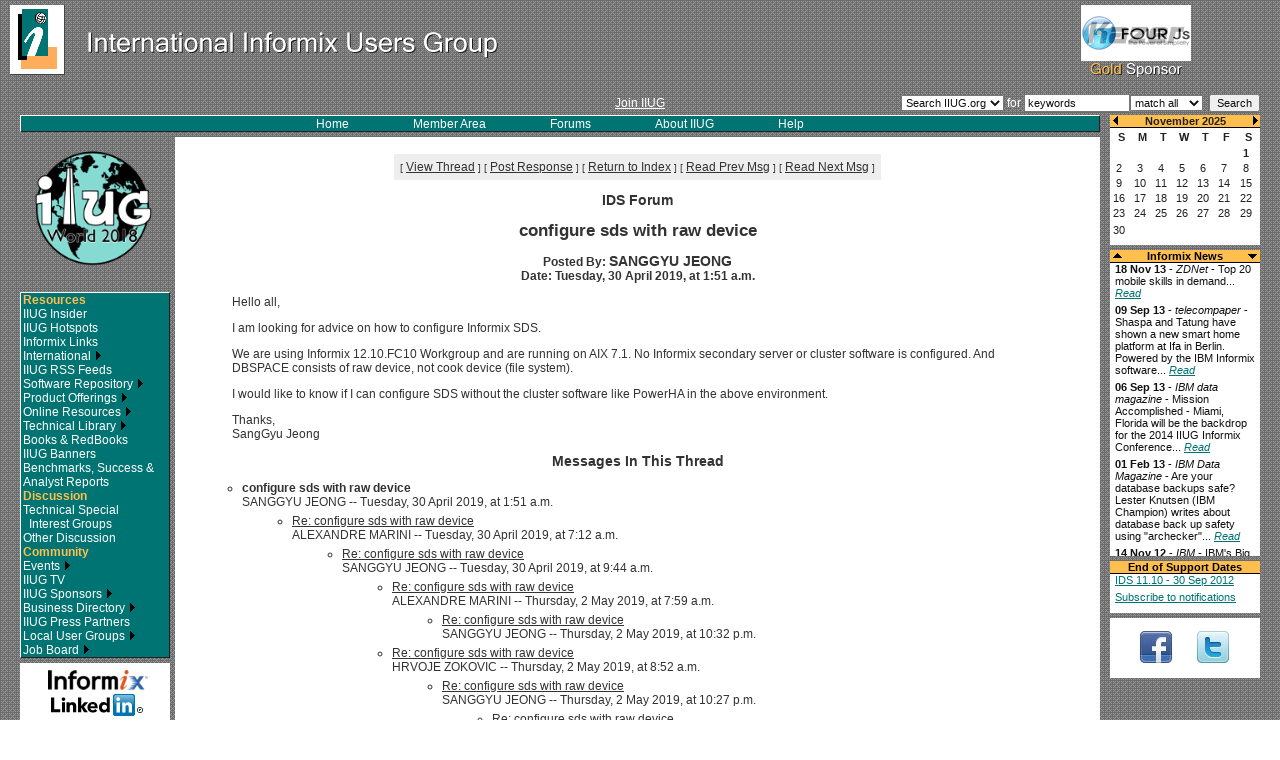

--- FILE ---
content_type: text/html; charset=UTF-8
request_url: http://old.iiug.org/forums/ids/index.cgi/noframes/read/41636
body_size: 31813
content:
<html>
<!-- Begin header_top.htx -->
<head>
<title>International Informix Users Group</title>
<meta http-equiv="Content-type" content="text/html; charset=iso-8859-1" />
<meta http-equiv="Expires" content="-1" />
<meta http-equiv="Pragma" content="no-cache" />
<link rel="stylesheet" type="text/css" href="/include/default.css" />
<script type='text/javascript' src='/include/scroller3.js'></script>
<script type='text/javascript' language='JavaScript1.2' src='/include/default.js'></script>
<script type="text/javascript"> (function() { var s = document.createElement('script'); s.type = 'text/javascript'; s.async = true; s.src = ('https:' == document.location.protocol ? 'https://' : 'http://' )+'js-project-eu.s3.amazonaws.com/AS-2313365.js'; var x = document.getElementsByTagName('script')[0]; x.parentNode.insertBefore(s, x); })();</script>
</head>
<body>
<table width="100%" cellspacing="0" cellpadding="0" border="0">
<tr>
<td><a href="/index.php"><img src="/images/whitelogo2.gif" width="500" height="80" border="0"></a></td>
<td align="center">
        <div id="sponsor">
        <img src="/images3/pixel.gif" width=150 height=5><br />
        <a class="join" href="/sponsors/index.php" alt="IIUG Gold Sponsors">
<script language="JavaScript">
<!--
var random_no=Math.floor(Math.random()*4);
document.write('<img src="/images/Transition' + random_no + '.gif" width="110" height="56" border="0"><br /><img src="/images/gold_sponsors2_off.gif" width="110" height="19" border="0"></a></div>');
//-->
</script></td>
</tr>
<tr>
<td colspan="2">&nbsp;<br ></td>
</tr>
</table>
<!-- Begin Top Grey Box -->
<table width="100%" cellspacing="0" cellpadding="0" border="0">
<tr>
<td width="20">&nbsp;</td>
<td valign="middle" width="40%"> </td>
<td valign="middle" align="center" nowrap><a class="join" href="/iiug/join.html">Join IIUG</a></td>
<td valign="middle" align="right" width="40%">
	<table cellspacing="0" cellpadding="0" border="0">
	<tr>
	<form action="/cgi-bin/search.cgi" method="get">
	<input type="hidden" name="p" value="1">
	<input type="hidden" name="lang" value="">
	<input type="hidden" name="include" value="">
	<input type="hidden" name="exclude" value="">
	<input type="hidden" name="penalty" value="">
	<td valign="middle"><select class=smallform name="ver">
	<option value="search" selected>Search IIUG.org</option>
	<option value="search_sw">Search Software</option>
	<option value="search_cdi">Search CDI</option>
	</select></td>
	<td valign="middle"><span style="color:#fff;">&nbsp;for&nbsp;</span></td>
	<td valign="middle"><input class=smallform type=text size="15" maxsize=40 name=q value="keywords"></td>
<script language="javascript">
<!--
if (self.screen.width < 1024) {
   document.write("</tr>\n<tr>\n");
}
//-->
</script>
	<td colspan="3" valign="middle" nowrap><select class=smallform name="mode">
	<option value="all" selected>match all</option>
	<option value="any">match any</option>
	</select>
	&nbsp;<input class=smallform type=submit value="Search"></td>
	</form>
	</tr>
	</table></td>
<td width="20">&nbsp;</td>
</tr>
</table>
<!-- End Top Grey Box -->
</center>
</div>
<div id="spacer"></div>
<div id="main">
<center>
	
<!-- Begin right column -->
	<div id="rightcol">
        <iframe name=cal width=150 height=130 frameborder=0 src="/cgi-bin/newcal.cgi"></iframe>
        <img src="/images3/pixel.gif" width=150 height=5><br />
        <table width=150 cellspacing=0 cellpadding=0 bgcolor=#ffffff border=0>
        <tr>
        <td bgcolor=#ffbf4f valign="middle" align="center"><span id='upBtn'><img src="/images/up.gif" width="9" height="8" border="0"></span></td>
        <td valign=middle align=center bgcolor=#ffbf4f><span class="news"><b><font color="#000000">Informix News</font></b></span></td>
        <td bgcolor=#ffbf4f valign="middle" align="center"><span id='dnBtn'><img src="/images/down.gif" width="9" height="8" border="0"></span></td>
        </tr>
        <tr>
        <td colspan=3 bgcolor=#000000><img src="/images3/pixel.gif" width=1 height=1></td>
        </tr>
        <tr>
        <td colspan=3 valign=top bgcolor=#ffffff class=news align="left">
        <div id='vScroller1' class='vScroller'>
                <div id='vScrollee1' class='vScrollee'>
<!-- End header_top.htx -->
<!-- Begin news.htx -->
<!--
<div style="margin:0px 0px 5px 0px;" class=news> <b>XX XXX XX</b> - <i>XXX</i> -  XXX... <a class=newslink  target="_blank" href="XXX"><i>Read</i></a></b></div>
-->
<div style="margin:0px 0px 5px 0px;" class=news> <b>18 Nov 13</b> - <i>ZDNet</i> -  Top 20 mobile skills in demand... <a class=newslink  target="_blank" href="http://www.zdnet.com/top-20-mobile-skills-in-demand-7000023318/"><i>Read</i></a></b></div>
<div style="margin:0px 0px 5px 0px;" class=news> <b>09 Sep 13</b> - <i>telecompaper</i> -  Shaspa and Tatung have shown a new smart home platform at Ifa in Berlin. Powered by the IBM Informix software... <a class=newslink  target="_blank" href="http://www.telecompaper.com/news/shaspa-tatung-show-smart-home-platform-at-ifa--965725#.UjAxWz-rHIX"><i>Read</i></a></b></div>
<div style="margin:0px 0px 5px 0px;" class=news> <b>06 Sep 13</b> - <i>IBM data magazine</i> - Mission Accomplished - Miami, Florida will be the backdrop for the 2014 IIUG Informix Conference... <a class=newslink  target="_blank" href="http://ibmdatamag.com/2013/09/mission-accomplished/?utm_source=IBM+Data+magazine+newsletter&utm_campaign=7e94a8eb8a-July_09_2013&utm_medium=email&utm_term=0_dc6dac6039-7e94a8eb8a-40082509"><i>Read</i></a></b></div>
<div style="margin:0px 0px 5px 0px;" class=news> <b>01 Feb 13</b> - <i>IBM Data Magazine</i> -  Are your database backups safe? Lester Knutsen (IBM Champion) writes about database back up safety using "archecker"... <a class=newslink  target="_blank" href="http://ibmdatamag.com/2013/02/are-your-database-backups-safe/"><i>Read</i></a></b></div>
<div style="margin:0px 0px 5px 0px;" class=news> <b>14 Nov 12</b> - <i>IBM</i> - IBM's Big Data For Smart Grid Goes Live In Texas... <a class=newslink  href="/news/oncor.php"><i>Read</i></a></b></div>
<div style="margin:0px 0px 5px 0px;" class=news> <b>3 Oct 12</b> - <i>The Financial</i> -  IBM and TransWorks Collaborate to Help Louisiana-Pacific Corporation Achieve Supply Chain Efficiency... <a class=newslink  target="_blank" href="http://finchannel.com/Main_News/Tech/115418_IBM_and_TransWorks_Collaborate_to_Help_Louisiana-Pacific_Corporation_Achieve_Supply_Chain_Efficiency/"><i>Read</i></a></b></div>
<div style="margin:0px 0px 5px 0px;" class=news> <b>28 Aug 12</b> - <i>techCLOUD9</i> -  Splunk kicks up a SaaS Storm... <a class=newslink  target="_blank" href="http://www.businesscloud9.com/content/splunk-kicks-saas-storm/11611"><i>Read</i></a></b></div>
<div style="margin:0px 0px 5px 0px;" class=news> <b>10 Aug 12</b> - <i>businessCLOUD9</i> -  Is this the other half of Cloud monitoring?... <a class=newslink  target="_blank" href="http://www.businesscloud9.com/content/other-half-cloud-monitoring/11361"><i>Read</i></a></b></div>
<div style="margin:0px 0px 5px 0px;" class=news> <b>3 Aug 12</b> - <i>IBM data management</i> -  Supercharging the data warehouse while keeping costs down IBM Informix Warehouse Accelerator (IWA) delivers superior performance for in-memory analytics processing... <a class=newslink  target="_blank" href="http://ibmdatamag.com/2012/08/supercharging-the-data-warehouse-while-keeping-costs-down/"><i>Read</i></a></b></div>
<div style="margin:0px 0px 5px 0px;" class=news> <b>2 Aug 12</b> - <i>channelbiz</i> -  Oninit Group launches Pay Per Pulse cloud-based service... <a class=newslink  target="_blank" href="http://www.channelbiz.co.uk/2012/08/02/oninit-group-launches-pay-per-pulse-cloud-based-service/"><i>Read</i></a></b></div>
<div style="margin:0px 0px 5px 0px;" class=news> <b>28 May 12</b> - <i>Bloor</i> -  David Norfolk on the recent Informix benchmark "pretty impressive results"... <a class=newslink  target="_blank" href="http://www.bloorresearch.com/blog/the-norfolk-punt/2012/5/benchmarks.html"><i>Read</i></a></b></div>
<div style="margin:0px 0px 5px 0px;" class=news> <b>23 May 12</b> - <i>DBTA</i> - Informix Genero: A Way to Modernize Informix 4GL Applications... <a class=newslink  target="_blank" href="http://www.dbta.com/Articles/Editorial/Trends-and-Applications/Informix-Genero-A-Way-to-Modernize-Informix-4GL-Applications-82748.aspx"><i>Read</i></a></b></div>
<div style="margin:0px 0px 5px 0px;" class=news> <b>9 Apr 12</b> - <i>Mastering Data Management</i> -  Upping the Informix Ante: Advanced Data Tools... <a class=newslink  target="_blank" href="http://masteringdatamanagement.com/index.php/2012/04/09/upping-the-informix-ante-advanced-data-tools/"><i>Read</i></a></b></div>
<div style="margin:0px 0px 5px 0px;" class=news> <b>22 Mar 12</b> - <i>developerWorks</i> -  Optimizing Informix database access... <a class=newslink  target="_blank" href="http://www.ibm.com/developerworks/data/library/techarticle/dm-1203optimizeinformix/index.html"><i>Read</i></a></b></div>
<div style="margin:0px 0px 5px 0px;" class=news> <b>14 Mar 12</b> - <i>BernieSpang.com</i> -  International Informix User Group set to meet in San Diego... <a class=newslink  target="_blank" href="http://berniespang.com/2012/03/14/international-informix-user-group-set-to-meet-in-san-diego/"><i>Read</i></a></b></div>
<div style="margin:0px 0px 5px 0px;" class=news> <b>1 Mar 12</b> - <i>IBM Data Management</i> -  IIUG Heads West for 2012 - Get ready for sun and sand in San Diego... <a class=newslink  target="_blank" href="http://ibmdatamag.com/2012/03/iiug-heads-west-for-2012/"><i>Read</i></a></b></div>
<div style="margin:0px 0px 5px 0px;" class=news> <b>1 Mar 12</b> - <i>IBM Data Management</i> -  Running Informix on Solid-State Drives.Speed Up Database Access... <a class=newslink  target="_blank" href="http://ibmdatamag.com/2012/03/running-informix-on-solid-state-drives-speed-up-database-access/"><i>Read</i></a></b></div>
<div style="margin:0px 0px 5px 0px;" class=news> <b>26 Feb 12</b> - <i>BernieSpan.com</i> -  Better results, lower cost for a broad set of new IBM clients and partners... <a class=newslink  target="_blank" href="http://bit.ly/zyCzOh"><i>Read</i></a></b></div>
<div style="margin:0px 0px 5px 0px;" class=news> <b>24 Feb 12</b> - <i>developerWorks</i> -  Informix Warehouse Accelerator: Continuous Acceleration during Data Refresh... <a class=newslink  target="_blank" href="http://t.co/N6VRq2y3"><i>Read</i></a></b></div>
<div style="margin:0px 0px 5px 0px;" class=news> <b>6 Feb 12</b> - <i>PRLOG</i> -  Informix port delivers unlimited database scalability for popular SaaS application ... <a class=newslink  target="_blank" href="http://www.prlog.org/11791191-informix-port-delivers-unlimited-database-scalability-for-popular-saas-application.html"><i>Read</i></a></b></div>
<div style="margin:0px 0px 5px 0px;" class=news> <b>2 Feb 12</b> - <i>developerWorks</i> -  Loading data with the IBM Informix TimeSeries Plug-in for Data Studio... <a class=newslink  target="_blank" href="http://www.ibm.com/developerworks/data/downloads/timeseriesplugin/index.html"><i>Read</i></a></b></div>
<div style="margin:0px 0px 5px 0px;" class=news> <b>1 Feb 12</b> - <i>developerWorks</i> -  100 Tech Tips, #47: Log-in to Fix Central... <a class=newslink  target="_blank" href="http://t.co/O42dw0tB"><i>Read</i></a></b></div>
<div style="margin:0px 0px 5px 0px;" class=news> <b>13 Jan 12</b> - <i>MC Press online</i> - Informix Dynamic Server Entices New Users with Free Production Edition ... <a class=newslink  target="_blank" href="http://www.mcpressonline.com/analysis-of-news-events/informix-dynamic-server-entices-new-users-with-free-production-edition.html"><i>Read</i></a></b></div>
<div style="margin:0px 0px 5px 0px;" class=news> <b>11 Jan 12</b> - <i>Computerworld</i> - Ecologic Analytics and Landis+Gyr -- Suitors Decide to Tie the Knot... <a class=newslink  target="_blank" href="http://news.idg.no/cw/art.cfm?id=1B590708-D696-CD04-215AA2964B831FC7"><i>Read</i></a></b></div>
<div style="margin:0px 0px 5px 0px;" class=news> <b>9 Jan 12</b> - <i>planetIDS.com</i> - DNS impact on Informix / Impacto do DNS no Informix... <a class=newslink  target="_blank" href="http://www.planetids.com/content/dns-impact-informix-impacto-do-dns-no-informix"><i>Read</i></a></b></div>
<div style="margin:0px 0px 5px 0px;" class=news> <b>8 Sep 11</b> - <i>TMCnet.com</i> - IBM Offers Database Solution to Enable Smart Meter Data Capture... <a class=newslink  target="_blank" href="http://ibm-news.tmcnet.com/ibm/articles/216134-ibm-offers-database-solution-enable-smart-meter-data.htm"><i>Read</i></a></b></div>
<div style="margin:0px 0px 5px 0px;" class=news> <b>1 Aug 11</b> - <i>IBM Data Management Magazine</i> - IIUG user view: Happy 10th anniversary to IBM and Informix... <a class=newslink  target="_blank" href="https://www.ibm.com/developerworks/data/library/dmmag/DMMag_2011_Issue3/IIUG/"><i>Read</i></a></b></div>
<div style="margin:0px 0px 5px 0px;" class=news> <b>8 Jul 11</b> - <i>Database Trends and Applications</i> - Managing Time Series Data with Informix... <a class=newslink  target="_blank" href="http://www.dbta.com/Articles/Editorial/Trends-and-Applications/Managing-Time-Series-Data-with-Informix-76454.aspx"><i>Read</i></a></b></div>
<div style="margin:0px 0px 5px 0px;" class=news> <b>31 May 11</b> - <i>Smart Grid</i> - The meter data management pitfall utilities are overlooking... <a class=newslink  target="_blank" href="http://www.smartgridnews.com/artman/publish/Technologies_MDM/The-meter-data-management-pitfall-utilities-are-overlooking-3708.html"><i>Read</i></a></b></div>
<div style="margin:0px 0px 5px 0px;" class=news> <b>27 May 11</b> - <i>IBM Data Management Magazine</i> - IIUG user view: Big data, big time ( Series data, warehouse acceleration, and 4GLs )... <a class=newslink  target="_blank" href="https://bit.ly/lzuVjO"><i>Read</i></a></b></div>
<div style="margin:0px 0px 5px 0px;" class=news> <b>16 May 11</b> - <i>Business Wire</i> - HiT Software Announces DBMoto for Enterprise Integration, Adds Informix. Log-based Change Data Capture... <a class=newslink  target="_blank" href="http://www.businesswire.com/news/home/20110516005406/en/HiT-Software-Announces-DBMoto%E2%84%A2-Enterprise-Integration"><i>Read</i></a></b></div>
<div style="margin:0px 0px 5px 0px;" class=news> <b>21 Mar 11</b> - <i>Yahoo! Finance</i> - IBM and Cable&Wireless Worldwide Announce UK Smart Energy Cloud...  <a class=newslink  target="_blank" href="http://finance.yahoo.com/news/IBM-and-CableWireless-prnews-2924005930.html?x=0"><i>Read</i></a></b></div>
<div style="margin:0px 0px 5px 0px;" class=news>
<b>14 Mar 11</b> - <i>MarketWatch</i> - Fuzzy Logix and IBM Unveil In-Database Analytics for IBM Informix...
<a class=newslink  target="_blank" href="http://www.marketwatch.com/story/fuzzy-logix-and-ibm-unveil-in-database-analytics-for-ibm-informix-2011-03-14"><i>Read</i></a></b></div>
<div style="margin:0px 0px 5px 0px;" class=news>
<b>11 Mar 11</b> - <i>InvestorPlace</i> - It's Time to Give IBM Props: How many tech stocks are up 53% since the dot-com boom?...
<a class=newslink  target="_blank" href="http://www.investorplace.com/33536/its-time-to-give-ibm-props/"><i>Read</i></a></b></div>
<div style="margin:0px 0px 5px 0px;" class=news>
<b>9 Mar 11</b> - <i>DBTA</i> - Database Administration and the Goal of Diminishing Downtime...
<a class=newslink  target="_blank" href="http://www.dbta.com/Articles/Columns/DBA-Corner/Database-Administration-and-the-Goal-of-Diminishing-Downtime--74254.aspx"><i>Read</i></a></b></div>
<div style="margin:0px 0px 5px 0px;" class=news>
<b>2 Feb 11</b> - <i>DBTAs</i> - Informix 11.7 Flexible Grid Provides a Different Way of Looking at Database Servers...
<a class=newslink  target="_blank" href="http://www.dbta.com/Articles/Editorial/Trends-and-Applications/Informix-11.7-Flexible-Grid-Provides-a-Different-Way-of-Looking-at-Database-Servers-73524.aspx"><i>Read</i></a></b></div>
<div style="margin:0px 0px 5px 0px;" class=news>
<b>27 Jan 11</b> - <i>exactsolutions</i> - Exact to Add Informix Support to Database Replay, SQL Monitoring Solutions...
<a class=newslink  target="_blank" href="http://www.exact-solutions.com/aboutus/news/386"><i>Read</i></a></b></div>
<div style="margin:0px 0px 5px 0px;" class=news>
<b>25 Jan 11</b> - <i>PR Newswire</i> - Bank of China in the UK Works With IBM to Become a Smarter, Greener Bank...
<a class=newslink  target="_blank" href="http://www.prnewswire.com/news-releases/bank-of-china-in-the-uk-works-with-ibm-to-become-a-smarter-greener-bank-114573679.html"><i>Read</i></a></b></div>
<div style="margin:0px 0px 5px 0px;" class=news>
<b>12 Oct 10</b> - <i>Database Trends and Applications</i> - Informix 11.7: The Beginning of the Next Decade of IBM Informix...
<a class=newslink  target="_blank" href="http://www.dbta.com/Articles/Editorial/Trends-and-Applications/Informix-11.7-The-Beginning-of-the-Next-Decade-of-IBM-Informix-70583.aspx"><i>Read</i></a></b></div>
<div style="margin:0px 0px 5px 0px;" class=news>
<b>20 Sep 10</b> - <i>planetIDS.com</i> - ITG analyst paper: Cost/Benefit case for IBM Informix as compared to Microsoft SQL Server...
<a class=newslink  target="_blank" href="http://www.planetids.com/content/itg-analyst-paper-costbenefit-case-ibm-informix"><i>Read</i></a></b></div>
<div style="margin:0px 0px 5px 0px;" class=news>
<b>20 Jul 10</b> - <i>IBM Announcements</i> - IBM Informix Choice Edition V11.50 helps deploy low-cost scalable and reliable solutions for Apple Macintosh and Microsoft Windows...
<a class=newslink  target="_blank" href="http://www-01.ibm.com/common/ssi/cgi-bin/ssialias?subtype=ca&infotype=an&supplier=897&letternum=ENUS210-272"><i>Read</i></a></b></div>
<div style="margin:0px 0px 5px 0px;" class=news>
<b>20 Jul 10</b> - <i>IBM Announcements</i> - Software withdrawal: Elite Support for Informix Ultimate-C Edition...
<a class=newslink  target="_blank" href="http://www-01.ibm.com/common/ssi/cgi-bin/ssialias?subtype=ca&infotype=an&supplier=897&letternum=ENUS910-180"><i>Read</i></a></b></div>
<div style="margin:0px 0px 5px 0px;" class=news>
<b>24 May 10</b> - <i>eWeek Europe</i> - IBM Supplies Database Tech For EU Smart Grid...
<a class=newslink  target="_blank" href="http://www.eweekeurope.co.uk/news/ibm-supplying-database-tech-to-eu-smart-metering-project-7234"><i>Read</i></a></b></div>
<div style="margin:0px 0px 5px 0px;" class=news>
<b>23 May 10</b> - <i>SiliconIndia</i> - IBM's smart metering system allows wise use of energy...
<a class=newslink  target="_blank" href="http://www.siliconindia.com/shownews/IBMs_smart_metering_system_allows_wise_use_of_energy-nid-68173.html"><i>Read</i></a></b></div>
<div style="margin:0px 0px 5px 0px;" class=news>
<b>21 May 10</b> - <i>CNET</i> - IBM to help people monitor energy use...
<a class=newslink  target="_blank" href="http://news.cnet.com/8301-11128_3-20005626-54.html"><i>Read</i></a></b></div>
<div style="margin:0px 0px 5px 0px;" class=news>
<b>20 May 10</b> - <i>ebiz</i> - IBM Teams With Hildebrand To Bring Smart Metering To Homes Across Britain...
<a class=newslink  target="_blank" href="http://www.ebizq.net/news/12646.html"><i>Read</i></a></b></div>
<div style="margin:0px 0px 5px 0px;" class=news>
<b>19 May 10</b> - <i>The New Blog Times</i> - Misurare il consumo energetico: DEHEMS &egrave; pronto...
<a class=newslink  target="_blank" href="http://nbtimes.it/tecnologie/energia/6180/misurare-il-consumo-energetico-dehems-e-pronto.html"><i>Read</i></a></b></div>
<div style="margin:0px 0px 5px 0px;" class=news>
<b>19 May 10</b> - <i>ZDNet</i> - IBM software in your home? Pact enables five-city smart meter pilot in Europe...
<a class=newslink  target="_blank" href="http://www.zdnet.com/blog/green/ibm-software-in-your-home-pact-enables-five-city-smart-meter-pilot-in-europe/11854"><i>Read</i></a></b></div>
<div style="margin:0px 0px 5px 0px;" class=news>
<b>17 March 10</b> - <i>ZDNet (blog) David Morgenstern</i> - TCO: New research finds Macs in the enterprise easier, cheaper to manage than...
<a class=newslink  target="_blank" href="http://blogs.zdnet.com/Apple/?p=6294"><i>Read</i></a></b></div>
<div style="margin:0px 0px 5px 0px;" class=news>
<b>17 March 2010</b> - <i>Virtualization Review</i> - ...key components of Big Blue's platform to the commercial cloud such as its WebSphere suite of application ser
vers and its DB2 and Informix databases...
<a class=newslink  target="_blank" href="http://virtualizationreview.com/articles/2010/03/17/ibm-launches-public-cloud-service.
aspx"><i>Read</i></a></b></div>
<div style="margin:0px 0px 5px 0px;" class=news>
<b>10 February 2010</b> - <i>The Wall Street Journal</i> - International Business Machines is expanding an initiative to win over students and professors on its products. How do they lure the college crowd?...
<a class=newslink  target="_blank" href="http://blogs.wsj.com/digits/2010/02/10/ibm-expands-college-outreach/"><i>Read</i></a></b></div>
<!-- End news.htx -->
<!-- Begin header_middle.htx -->
<hr>
<div><a class=newslink href="/articles/news_archive.php"><i>Previous news items</i></a><br />&nbsp;</div>
<div></div>
                </div>
        </div>
        </td>
        </tr>
        </table>
        <img src="/images3/pixel.gif" width=150 height=5><br />
        <table width=150 cellspacing=0 cellpadding=0 bgcolor=#ffffff border=0>
        <tr><td valign=middle align=center bgcolor=#ffbf4f><span class="news"><b><font color="#000000">End of Support Dates</font></b></span></td></tr>
        <tr><td colspan=3 bgcolor=#000000><img src="/images3/pixel.gif" width=1 height=1></td></tr>
        <tr><td colspan=3 valign=top bgcolor=#ffffff class="highlight" align="left">
        <div style="margin:0px 0px 5px 5px;" class=news><a class="newslink" target="_blank" href="http://www-01.ibm.com/software/support/lifecycleapp/PLCSearch.wss?q=Informix+Dynamic+Server&scope=F523070D12499J17-I645032G36539U31-K317640T42411B13-O610988L12375W12-S962652E67398D77-W703098F12306M33-X105958Q73400Q82&ibm-view-btn.x=0&ibm-view-btn.y=0">IDS 11.10 - 30 Sep 2012</a><br /></div>
        <div style="margin:0px 0px 10px 5px;" class=news><a class="newslink" target="_blank" href="://www.ibm.com/support/mynotifications">Subscribe to notifications</
a></div>
        </td>
        </tr>
        </table>
        <img src="/images3/pixel.gif" width=150 height=5><br />
        <table cellspacing="0" cellpadding="0" border="0">
        <tr>
        <td><a target="_blank" href="http://www.facebook.com/pages/IBM-Informix-Dynamic-Server-IDS/23461144288?ref=ts"><img src="/images/icon_fb.png" width="75" height="60" border="0" alt="IIUG on Facebook"></a></td>
        <td><a target="_blank" href="http://www.twitter.com/iiug"><img src="/images/icon_tw.png" width="75" height="60" border="0" alt="IIUG on Twitter"></a></td>
        </tr>
        </table>
<!--
        <img src="/images3/pixel.gif" width=150 height=5><br />
        <a target="_blank" href="/opensource/"><img src="/images/open-source.jpg" width="150" height="102" border="0"></a><br />
-->
</div>
	
<!-- End right column -->
	<div id="leftcols">
		
<!-- Begin Menu Bar-->
		<center>
		<div id="greenboc">
		<center>
		<span id="whitemenu"><a href="/index.php">Home</a></span>
		<span id="whitemenu"><A HREF="#" target="_self" onClick="member_area();">Member Area</a></span>
		<span id="whitemenu"><a href="/forums/">Forums</a></span>
		<span id="whitemenu"><a href="/about/index.php">About IIUG</a></span>
		<span id="whitemenu"><a href="/help/index.php">Help</a></span>
		</center>
		</div>
		</center>
		
<!-- End Menu Bar -->
		
<!-- Begin left column -->
		<div id="leftcol">
 	<a target="_blank" href="http://www.iiugworld.com/"><img src="/images/iiug2016-150x150.png" width=150 height=150 border=0></a><br />
	<img src="/images3/pixel.gif" width=150 height=5 border="0"><br />
<div id="blackmenu">
Resources<br />
<a href="/Insider/index.php">IIUG Insider</a><br />
<a href="/hotspots.html">IIUG Hotspots</a><br />
<a href="/links/">Informix Links</a><br />
<a href="/intl/">International <img src="/images3/right.gif" width="8" height="9" border="0"></a><br />
<a href="/rss/index.php">IIUG RSS Feeds</a><br />
<a href="/software/index.html">Software Repository <img src="/images3/right.gif" width="8" height="9" border="0"></a><br />
<a href="/products/index.php">Product Offerings <img src="/images3/right.gif" width="8" height="9" border="0"></a><br />
<a href="/online/index.php">Online Resources <img src="/images3/right.gif" width="8" height="9" border="0"></a><br />
<a href="/library/family/index.php">Technical Library <img src="/images3/right.gif" width="8" height="9" border="0"></a><br />
<a href="/books/index.php">Books & RedBooks</a><br />
<a href="/banners/index.php">IIUG Banners</a><br />
<a href="/analysts/index.php">Benchmarks, Success & Analyst Reports</a><br />
Discussion<br />
<a href="/forums/technical.php">Technical Special<br />&nbsp;&nbsp;Interest Groups</a><br />
<a href="/forums/other.php">Other Discussion</a><br />
Community<br />
<a href="/cgi-bin/events2.cgi">Events <img src="/images3/right.gif" width="8
" height="9" border="0"></a><br />
<a href="http://www.iiug.tv">IIUG TV</a> <br />
<a href="/sponsors/index.php">IIUG Sponsors <img src="/images3/right.gif" width="8" height="9" border="0"></a><br />
<a href="/business_dir">Business Directory <img src="/images3/right.gif" width="8" height="9" border="0"></a><br />
<a href="/presspartners/index.php">IIUG Press Partners</a><br />
<a href="/lugs/index.php">Local User Groups <img src="/images3/right.gif" width="8" height="9" border="0"></a><br />
<a href="/jobs/search.cgi?which=job&what=view">Job Board <img src="/images3/right.gif" width="8" height="9" border="0"></a><br />
</div>
        <img src="/images3/pixel.gif" width=150 height=5><br />
        <a target="_blank" href="http://www.linkedin.com/groups/Informix-IIUG-supported-user-group-25049?trk=myg_ugrp_ovr"><img src="/images/linked_in.png" width="150" height="60" border="0"></a>
		</div>
		
<!-- End left column -->
		
<!-- Begin center column -->
		<div id="centercol">
<!-- End header_middle.htx -->
<!-- Begin header_bottom.htx -->
			<div id="main_content">
<table width="100%" border="0">
<tr>
<td colspan="3"><img src="/images3/pixel.gif" width="10" height="10" border="0"></td>
</tr>
<tr>
<td><img src="/images3/pixel.gif" width="10" height="414" border="0"></td>
<td valign="top">
<!-- End header_bottom.htx -->
<CENTER><P><TABLE BORDER=0 CELLSPACING=0 CELLPADDING=6 BGCOLOR="#eeeeee"><TR><TD ALIGN=CENTER><FONT FACE="tahoma,verdana,helvetica,sans-serif,arial"><SMALL> <NOBR>[ <A HREF="#Responses">View Thread</A> ]</NOBR>  <NOBR>[ <A HREF="/forums/ids/index.cgi/noframes/form/41636">Post Response</A> ]</NOBR>  <NOBR>[ <A HREF="/forums/ids/index.cgi/noframes/#41636">Return to Index</A> ]</NOBR>  <NOBR>[ <A HREF="/forums/ids/index.cgi/noframes/read/41635">Read Prev Msg</A> ]</NOBR>  <NOBR>[ <A HREF="/forums/ids/index.cgi/noframes/read/41637">Read Next Msg</A> ]</NOBR>  </SMALL></FONT></TD></TR></TABLE></CENTER>
<P ALIGN=CENTER><BIG><STRONG>IDS Forum</STRONG></BIG>
<P ALIGN=CENTER><BIG><BIG><STRONG>configure sds with raw device</STRONG></BIG></BIG>
<P ALIGN=CENTER><STRONG>Posted By: <BIG>SANGGYU JEONG</BIG><BR>Date: Tuesday, 30 April 2019, at 1:51 a.m.
</STRONG><BLOCKQUOTE><FONT COLOR="#333333">
<P>Hello all,
<P>I am looking for advice on how to configure Informix SDS.
<P>We are using Informix 12.10.FC10 Workgroup and are running on AIX 7.1. No Informix secondary server or cluster software is configured. And DBSPACE consists of raw device, not cook device (file system).
<P>I would like to know if I can configure SDS without the cluster software like PowerHA in the above environment.
<P>Thanks,
<BR>SangGyu Jeong
<P>
</FONT></BLOCKQUOTE>
<P ALIGN=CENTER><BIG><STRONG><A NAME="Responses">Messages In This Thread</A></STRONG></BIG>
<P><UL><LI><STRONG>configure sds with raw device</STRONG><BR>SANGGYU JEONG -- Tuesday, 30 April 2019, at 1:51 a.m.
<UL>
<LI><STRONG><A NAME=41638 HREF="/forums/ids/index.cgi/noframes/read/41638">Re: configure sds with raw device</A></STRONG><BR>ALEXANDRE MARINI -- Tuesday, 30 April 2019, at 7:12 a.m.
<UL>
<LI><STRONG><A NAME=41645 HREF="/forums/ids/index.cgi/noframes/read/41645">Re: configure sds with raw device</A></STRONG><BR>SANGGYU JEONG -- Tuesday, 30 April 2019, at 9:44 a.m.
<UL>
<LI><STRONG><A NAME=41653 HREF="/forums/ids/index.cgi/noframes/read/41653">Re: configure sds with raw device</A></STRONG><BR>ALEXANDRE MARINI -- Thursday, 2 May 2019, at 7:59 a.m.
<UL>
<LI><STRONG><A NAME=41663 HREF="/forums/ids/index.cgi/noframes/read/41663">Re: configure sds with raw device</A></STRONG><BR>SANGGYU JEONG -- Thursday, 2 May 2019, at 10:32 p.m.
<UL>
</UL>
</UL>
<LI><STRONG><A NAME=41656 HREF="/forums/ids/index.cgi/noframes/read/41656">Re: configure sds with raw device</A></STRONG><BR>HRVOJE ZOKOVIC -- Thursday, 2 May 2019, at 8:52 a.m.
<UL>
<LI><STRONG><A NAME=41662 HREF="/forums/ids/index.cgi/noframes/read/41662">Re: configure sds with raw device</A></STRONG><BR>SANGGYU JEONG -- Thursday, 2 May 2019, at 10:27 p.m.
<UL>
<LI><STRONG><A NAME=41669 HREF="/forums/ids/index.cgi/noframes/read/41669">Re: configure sds with raw device</A></STRONG><BR>ERIC VERCELLETTO -- Sunday, 5 May 2019, at 11:42 a.m.
<UL>
<LI><STRONG><A NAME=41689 HREF="/forums/ids/index.cgi/noframes/read/41689">Re: configure sds with raw device</A></STRONG><BR>SANGGYU JEONG -- Monday, 6 May 2019, at 8:23 p.m.
<UL>
</UL>
</UL>
</UL>
</UL>
</UL>
</UL>
</UL>
</UL>
<CENTER><P><TABLE BORDER=0 CELLSPACING=0 CELLPADDING=6 BGCOLOR="#eeeeee"><TR><TD ALIGN=CENTER><FONT FACE="tahoma,verdana,helvetica,sans-serif,arial"><SMALL> <NOBR>[ <A HREF="#Responses">View Thread</A> ]</NOBR>  <NOBR>[ <A HREF="/forums/ids/index.cgi/noframes/form/41636">Post Response</A> ]</NOBR>  <NOBR>[ <A HREF="/forums/ids/index.cgi/noframes/#41636">Return to Index</A> ]</NOBR>  <NOBR>[ <A HREF="/forums/ids/index.cgi/noframes/read/41635">Read Prev Msg</A> ]</NOBR>  <NOBR>[ <A HREF="/forums/ids/index.cgi/noframes/read/41637">Read Next Msg</A> ]</NOBR>  </SMALL></FONT></TD></TR></TABLE></CENTER>
<P ALIGN=CENTER><SMALL><EM>IDS Forum is maintained by <A HREF="mailto:ids@iiug.org">Administrator</A> with <STRONG><A HREF="http://awsd.com/scripts/webbbs/" TARGET="_blank">WebBBS 5.12</A></STRONG>.</EM></SMALL>
<!-- Begin footer.cgi -->
</td>
<td><img src="/images3/pixel.gif" width="10" height="414" border="0"></td>
</tr>
</table>
			</div>
		</div>
		
<!-- End center column -->
	</div>
</center>
</div>
<div id="footer">
<center>
<table>
<form name="togform">
<tr>
<td valign="middle" align="center" class="whitefoot">&copy;2001 - 2010 International Informix Users Group. &nbsp; All rights reserved. &nbsp; &nbsp; <a class="awhitefoot" href="/about/terms.php">Terms of use</a> &nbsp; &nbsp; 
<script>
<!--
// Sets the background image in the main content area
PrintBG();
// Sets the login method
showLoginForm()
// Creates the background toggle Button
PrintToggle();
// Clears the background toggle radion button in case the browser cached it
window.document.togform.tog.checked=false;
//-->
</script>
<br /><b>*** Powered By IBM Informix Dynamic Server V11.10 - Run Cheetah Run***</b>
</td>
</tr>
</form>
</table>
</center>
</div>
<script language=JavaScript>
<!--
  // Show the tabs menu. It is hidden because nobody needs to see it get built.
  showDiv('centercol', 'block');
  // Uses "remembered" Member Area login values
  prefill_Login();
//-->
</script>
</body>
<script src="http://www.google-analytics.com/urchin.js" type="text/javascript">
</script>
<script type="text/javascript">
_uacct = "UA-794959-2";
urchinTracker();
</script>
</html>
<!-- End footer.cgi -->


--- FILE ---
content_type: text/html; charset=UTF-8
request_url: http://old.iiug.org/cgi-bin/newcal.cgi
body_size: 15104
content:

<!DOCTYPE html PUBLIC "-//W3C//DTD XHTML 1.0 Transitional//EN" "DTD/xhtml1-transitional.dtd">
<html xmlns="http://www.w3.org/1999/xhtml" lang="en" xml:lang="en">
<head>
<title>IIUG.org Calendar</title>
<meta http-equiv="Content-type" content="text/html; charset=iso-8859-1" />

<style type="text/css">

html, body {
        margin: 0;
        background: #ffffff;
}

.calendar {
        color: #222222;
        font-family: tahoma,verdana,helvetica,sans-serif,arial;
        font-size: 11px;
        font-weight: normal
}

.calendar a:link, a:visited, a:active {
        color: #007373;
        font-family: tahoma,verdana,helvetica,sans-serif,arial;
        font-size: 11px;
        font-weight: bold;
}

.calendar a:hover, a:focus {
        color: #ffbf4f;
        font-family: tahoma,verdana,helvetica,sans-serif,arial;
        font-size: 11px;
        font-weight: bold;
}

</style>
</head>
<body topmargin="0" leftmargin="0" marginwidth="0" marginheight="0" bgcolor="#ffffff">
<table width=100% cellspacing=0 cellpadding=0 border=0 bgcolor="#ffbf4f">
<tr>
<td width=1><img src="/images3/pixel.gif" width=1 height=1 border=0></td>
<td width=10 valign=middle align=center>
<a href="http://www.iiug.org/cgi-bin/newcal.cgi?10+2025"><input type="image" src="/images3/left.gif" name="left" width="8" height="9" border="0"></a></td>
<td class=calendar valign=middle align=center><b>November 2025</b></td>
<td width=11 valign=middle align=center><a href="http://www.iiug.org/cgi-bin/newcal.cgi?12+2025"><input type="image" src="/images3/right.gif" name="right" width="8" height="9"></a></td>
</tr>
<tr>
<td colspan=4 bgcolor="#000000"><img src="/images3/pixel.gif" width=1 height=1 border=0></td>
<tr>
<td colspan=4 bgcolor="#ffffff"><img src="/images3/pixel.gif" width=1 height=2 border=0></td>
</tr>
</tr>
</table>
<table width=100% cellspacing=1 cellpadding=0 border=0 bgcolor="#ffffff">
<tr>
<td class=calendar valign=middle align=center bgcolor="#ffffff">
<b>S</b></td><td class=calendar valign=middle align=center bgcolor="#ffffff">
<b>M</b></td><td class=calendar valign=middle align=center bgcolor="#ffffff">
<b>T</b></td><td class=calendar valign=middle align=center bgcolor="#ffffff">
<b>W</b></td><td class=calendar valign=middle align=center bgcolor="#ffffff">
<b>T</b></td><td class=calendar valign=middle align=center bgcolor="#ffffff">
<b>F</b></td><td class=calendar valign=middle align=center bgcolor="#ffffff">
<b>S</b></td></tr>
<tr>
<td colspan=7 bgcolor="#ffffff"><img src="/images3/pixel.gif" width=1 height=1 border=0></td>
</tr>
<tr>
<td class=calendar colspan=6 bgcolor=#ffffff>&nbsp;</td><td width=20 bgcolor=#ffffff>
   <table width=15 cellspacing=0 cellpadding=0 bgcolor="#ffffff" border=0>
   <tr>
   <td width=1 valign=middle align=center><img src=/images3/pixel.gif width=1 height=14 border=0></td>
   <td class=calendar valign=middle align=center bgcolor=#ffffff><b>1</b></td>
   <td width=1 valign=middle align=center><img src=/images3/pixel.gif width=1 height=14 border=0></td>
</tr>
</table></td>

</tr><tr>
<td width=20 bgcolor=#ffffff>
   <table width=15 cellspacing=0 cellpadding=0 bgcolor="#ffffff" border=0>
   <tr>
   <td width=1 valign=middle align=center><img src=/images3/pixel.gif width=1 height=14 border=0></td>
   <td class=calendar valign=middle align=center bgcolor=#ffffff>2</td>
   <td width=1 valign=middle align=center><img src=/images3/pixel.gif width=1 height=14 border=0></td>
</tr>
</table></td>
<td width=20 bgcolor=#ffffff>
   <table width=15 cellspacing=0 cellpadding=0 bgcolor="#ffffff" border=0>
   <tr>
   <td width=1 valign=middle align=center><img src=/images3/pixel.gif width=1 height=14 border=0></td>
   <td class=calendar valign=middle align=center bgcolor=#ffffff>3</td>
   <td width=1 valign=middle align=center><img src=/images3/pixel.gif width=1 height=14 border=0></td>
</tr>
</table></td>
<td width=20 bgcolor=#ffffff>
   <table width=15 cellspacing=0 cellpadding=0 bgcolor="#ffffff" border=0>
   <tr>
   <td width=1 valign=middle align=center><img src=/images3/pixel.gif width=1 height=14 border=0></td>
   <td class=calendar valign=middle align=center bgcolor=#ffffff>4</td>
   <td width=1 valign=middle align=center><img src=/images3/pixel.gif width=1 height=14 border=0></td>
</tr>
</table></td>
<td width=20 bgcolor=#ffffff>
   <table width=15 cellspacing=0 cellpadding=0 bgcolor="#ffffff" border=0>
   <tr>
   <td width=1 valign=middle align=center><img src=/images3/pixel.gif width=1 height=14 border=0></td>
   <td class=calendar valign=middle align=center bgcolor=#ffffff>5</td>
   <td width=1 valign=middle align=center><img src=/images3/pixel.gif width=1 height=14 border=0></td>
</tr>
</table></td>
<td width=20 bgcolor=#ffffff>
   <table width=15 cellspacing=0 cellpadding=0 bgcolor="#ffffff" border=0>
   <tr>
   <td width=1 valign=middle align=center><img src=/images3/pixel.gif width=1 height=14 border=0></td>
   <td class=calendar valign=middle align=center bgcolor=#ffffff>6</td>
   <td width=1 valign=middle align=center><img src=/images3/pixel.gif width=1 height=14 border=0></td>
</tr>
</table></td>
<td width=20 bgcolor=#ffffff>
   <table width=15 cellspacing=0 cellpadding=0 bgcolor="#ffffff" border=0>
   <tr>
   <td width=1 valign=middle align=center><img src=/images3/pixel.gif width=1 height=14 border=0></td>
   <td class=calendar valign=middle align=center bgcolor=#ffffff>7</td>
   <td width=1 valign=middle align=center><img src=/images3/pixel.gif width=1 height=14 border=0></td>
</tr>
</table></td>
<td width=20 bgcolor=#ffffff>
   <table width=15 cellspacing=0 cellpadding=0 bgcolor="#ffffff" border=0>
   <tr>
   <td width=1 valign=middle align=center><img src=/images3/pixel.gif width=1 height=14 border=0></td>
   <td class=calendar valign=middle align=center bgcolor=#ffffff>8</td>
   <td width=1 valign=middle align=center><img src=/images3/pixel.gif width=1 height=14 border=0></td>
</tr>
</table></td>

</tr><tr>
<td width=20 bgcolor=#ffffff>
   <table width=15 cellspacing=0 cellpadding=0 bgcolor="#ffffff" border=0>
   <tr>
   <td width=1 valign=middle align=center><img src=/images3/pixel.gif width=1 height=14 border=0></td>
   <td class=calendar valign=middle align=center bgcolor=#ffffff>9</td>
   <td width=1 valign=middle align=center><img src=/images3/pixel.gif width=1 height=14 border=0></td>
</tr>
</table></td>
<td width=20 bgcolor=#ffffff>
   <table width=15 cellspacing=0 cellpadding=0 bgcolor="#ffffff" border=0>
   <tr>
   <td width=1 valign=middle align=center><img src=/images3/pixel.gif width=1 height=14 border=0></td>
   <td class=calendar valign=middle align=center bgcolor=#ffffff>10</td>
   <td width=1 valign=middle align=center><img src=/images3/pixel.gif width=1 height=14 border=0></td>
</tr>
</table></td>
<td width=20 bgcolor=#ffffff>
   <table width=15 cellspacing=0 cellpadding=0 bgcolor="#ffffff" border=0>
   <tr>
   <td width=1 valign=middle align=center><img src=/images3/pixel.gif width=1 height=14 border=0></td>
   <td class=calendar valign=middle align=center bgcolor=#ffffff>11</td>
   <td width=1 valign=middle align=center><img src=/images3/pixel.gif width=1 height=14 border=0></td>
</tr>
</table></td>
<td width=20 bgcolor=#ffffff>
   <table width=15 cellspacing=0 cellpadding=0 bgcolor="#ffffff" border=0>
   <tr>
   <td width=1 valign=middle align=center><img src=/images3/pixel.gif width=1 height=14 border=0></td>
   <td class=calendar valign=middle align=center bgcolor=#ffffff>12</td>
   <td width=1 valign=middle align=center><img src=/images3/pixel.gif width=1 height=14 border=0></td>
</tr>
</table></td>
<td width=20 bgcolor=#ffffff>
   <table width=15 cellspacing=0 cellpadding=0 bgcolor="#ffffff" border=0>
   <tr>
   <td width=1 valign=middle align=center><img src=/images3/pixel.gif width=1 height=14 border=0></td>
   <td class=calendar valign=middle align=center bgcolor=#ffffff>13</td>
   <td width=1 valign=middle align=center><img src=/images3/pixel.gif width=1 height=14 border=0></td>
</tr>
</table></td>
<td width=20 bgcolor=#ffffff>
   <table width=15 cellspacing=0 cellpadding=0 bgcolor="#ffffff" border=0>
   <tr>
   <td width=1 valign=middle align=center><img src=/images3/pixel.gif width=1 height=14 border=0></td>
   <td class=calendar valign=middle align=center bgcolor=#ffffff>14</td>
   <td width=1 valign=middle align=center><img src=/images3/pixel.gif width=1 height=14 border=0></td>
</tr>
</table></td>
<td width=20 bgcolor=#ffffff>
   <table width=15 cellspacing=0 cellpadding=0 bgcolor="#ffffff" border=0>
   <tr>
   <td width=1 valign=middle align=center><img src=/images3/pixel.gif width=1 height=14 border=0></td>
   <td class=calendar valign=middle align=center bgcolor=#ffffff>15</td>
   <td width=1 valign=middle align=center><img src=/images3/pixel.gif width=1 height=14 border=0></td>
</tr>
</table></td>

</tr><tr>
<td width=20 bgcolor=#ffffff>
   <table width=15 cellspacing=0 cellpadding=0 bgcolor="#ffffff" border=0>
   <tr>
   <td width=1 valign=middle align=center><img src=/images3/pixel.gif width=1 height=14 border=0></td>
   <td class=calendar valign=middle align=center bgcolor=#ffffff>16</td>
   <td width=1 valign=middle align=center><img src=/images3/pixel.gif width=1 height=14 border=0></td>
</tr>
</table></td>
<td width=20 bgcolor=#ffffff>
   <table width=15 cellspacing=0 cellpadding=0 bgcolor="#ffffff" border=0>
   <tr>
   <td width=1 valign=middle align=center><img src=/images3/pixel.gif width=1 height=14 border=0></td>
   <td class=calendar valign=middle align=center bgcolor=#ffffff>17</td>
   <td width=1 valign=middle align=center><img src=/images3/pixel.gif width=1 height=14 border=0></td>
</tr>
</table></td>
<td width=20 bgcolor=#ffffff>
   <table width=15 cellspacing=0 cellpadding=0 bgcolor="#ffffff" border=0>
   <tr>
   <td width=1 valign=middle align=center><img src=/images3/pixel.gif width=1 height=14 border=0></td>
   <td class=calendar valign=middle align=center bgcolor=#ffffff>18</td>
   <td width=1 valign=middle align=center><img src=/images3/pixel.gif width=1 height=14 border=0></td>
</tr>
</table></td>
<td width=20 bgcolor=#ffffff>
   <table width=15 cellspacing=0 cellpadding=0 bgcolor="#ffffff" border=0>
   <tr>
   <td width=1 valign=middle align=center><img src=/images3/pixel.gif width=1 height=14 border=0></td>
   <td class=calendar valign=middle align=center bgcolor=#ffffff>19</td>
   <td width=1 valign=middle align=center><img src=/images3/pixel.gif width=1 height=14 border=0></td>
</tr>
</table></td>
<td width=20 bgcolor=#ffffff>
   <table width=15 cellspacing=0 cellpadding=0 bgcolor="#ffffff" border=0>
   <tr>
   <td width=1 valign=middle align=center><img src=/images3/pixel.gif width=1 height=14 border=0></td>
   <td class=calendar valign=middle align=center bgcolor=#ffffff>20</td>
   <td width=1 valign=middle align=center><img src=/images3/pixel.gif width=1 height=14 border=0></td>
</tr>
</table></td>
<td width=20 bgcolor=#ffffff>
   <table width=15 cellspacing=0 cellpadding=0 bgcolor="#ffffff" border=0>
   <tr>
   <td width=1 valign=middle align=center><img src=/images3/pixel.gif width=1 height=14 border=0></td>
   <td class=calendar valign=middle align=center bgcolor=#ffffff>21</td>
   <td width=1 valign=middle align=center><img src=/images3/pixel.gif width=1 height=14 border=0></td>
</tr>
</table></td>
<td width=20 bgcolor=#ffffff>
   <table width=15 cellspacing=0 cellpadding=0 bgcolor="#ffffff" border=0>
   <tr>
   <td width=1 valign=middle align=center><img src=/images3/pixel.gif width=1 height=14 border=0></td>
   <td class=calendar valign=middle align=center bgcolor=#ffffff>22</td>
   <td width=1 valign=middle align=center><img src=/images3/pixel.gif width=1 height=14 border=0></td>
</tr>
</table></td>

</tr><tr>
<td width=20 bgcolor=#ffffff>
   <table width=15 cellspacing=0 cellpadding=0 bgcolor="#ffffff" border=0>
   <tr>
   <td width=1 valign=middle align=center><img src=/images3/pixel.gif width=1 height=14 border=0></td>
   <td class=calendar valign=middle align=center bgcolor=#ffffff>23</td>
   <td width=1 valign=middle align=center><img src=/images3/pixel.gif width=1 height=14 border=0></td>
</tr>
</table></td>
<td width=20 bgcolor=#ffffff>
   <table width=15 cellspacing=0 cellpadding=0 bgcolor="#ffffff" border=0>
   <tr>
   <td width=1 valign=middle align=center><img src=/images3/pixel.gif width=1 height=14 border=0></td>
   <td class=calendar valign=middle align=center bgcolor=#ffffff>24</td>
   <td width=1 valign=middle align=center><img src=/images3/pixel.gif width=1 height=14 border=0></td>
</tr>
</table></td>
<td width=20 bgcolor=#ffffff>
   <table width=15 cellspacing=0 cellpadding=0 bgcolor="#ffffff" border=0>
   <tr>
   <td width=1 valign=middle align=center><img src=/images3/pixel.gif width=1 height=14 border=0></td>
   <td class=calendar valign=middle align=center bgcolor=#ffffff>25</td>
   <td width=1 valign=middle align=center><img src=/images3/pixel.gif width=1 height=14 border=0></td>
</tr>
</table></td>
<td width=20 bgcolor=#ffffff>
   <table width=15 cellspacing=0 cellpadding=0 bgcolor="#ffffff" border=0>
   <tr>
   <td width=1 valign=middle align=center><img src=/images3/pixel.gif width=1 height=14 border=0></td>
   <td class=calendar valign=middle align=center bgcolor=#ffffff>26</td>
   <td width=1 valign=middle align=center><img src=/images3/pixel.gif width=1 height=14 border=0></td>
</tr>
</table></td>
<td width=20 bgcolor=#ffffff>
   <table width=15 cellspacing=0 cellpadding=0 bgcolor="#ffffff" border=0>
   <tr>
   <td width=1 valign=middle align=center><img src=/images3/pixel.gif width=1 height=14 border=0></td>
   <td class=calendar valign=middle align=center bgcolor=#ffffff>27</td>
   <td width=1 valign=middle align=center><img src=/images3/pixel.gif width=1 height=14 border=0></td>
</tr>
</table></td>
<td width=20 bgcolor=#ffffff>
   <table width=15 cellspacing=0 cellpadding=0 bgcolor="#ffffff" border=0>
   <tr>
   <td width=1 valign=middle align=center><img src=/images3/pixel.gif width=1 height=14 border=0></td>
   <td class=calendar valign=middle align=center bgcolor=#ffffff>28</td>
   <td width=1 valign=middle align=center><img src=/images3/pixel.gif width=1 height=14 border=0></td>
</tr>
</table></td>
<td width=20 bgcolor=#ffffff>
   <table width=15 cellspacing=0 cellpadding=0 bgcolor="#ffffff" border=0>
   <tr>
   <td width=1 valign=middle align=center><img src=/images3/pixel.gif width=1 height=14 border=0></td>
   <td class=calendar valign=middle align=center bgcolor=#ffffff>29</td>
   <td width=1 valign=middle align=center><img src=/images3/pixel.gif width=1 height=14 border=0></td>
</tr>
</table></td>

</tr><tr>
<td width=20 bgcolor=#ffffff>
   <table width=15 cellspacing=0 cellpadding=0 bgcolor="#ffffff" border=0>
   <tr>
   <td width=1 valign=middle align=center><img src=/images3/pixel.gif width=1 height=14 border=0></td>
   <td class=calendar valign=middle align=center bgcolor=#ffffff>30</td>
   <td width=1 valign=middle align=center><img src=/images3/pixel.gif width=1 height=14 border=0></td>
</tr>
</table></td>
<td colspan=6 bgcolor="#ffffff">&nbsp;</td></tr>
</table>


--- FILE ---
content_type: text/css
request_url: http://old.iiug.org/include/default.css
body_size: 11914
content:
h3		{font-family: Verdana, Arial, Helvetica, sans-serif; font-size:16px; color:#005353; font-weight:bold;}
h4		{font-family: Verdana, Arial, Helvetica, sans-serif; font-size:14px; color:#005353; font-weight:bold;}
h5		{font-family: Verdana, Arial, Helvetica, sans-serif; font-size:12px; color:#005353; font-weight:bold;}
p 		{font-family: Verdana, Arial, Helvetica, sans-serif; font-size:12px; color:#333333; font-weight:normal;}
li 		{font-family: Verdana, Arial, Helvetica, sans-serif; font-size:12px; color:#333333; font-weight:normal; margin-top: 5px; margin-bottom: 5px; margin-left:10px;}
td		{font-family: Verdana, Arial, Helvetica, sans-serif; font-size:12px; color:#333333; font-weight:normal;}
A:link		{font-family: Verdana, Arial, Helvetica, sans-serif; font-size:12px; color:#333333; font-weight:normal;}
A:visited	{font-family: Verdana, Arial, Helvetica, sans-serif; font-size:12px; color:#333333; font-weight:normal;}
A:active	{font-family: Verdana, Arial, Helvetica, sans-serif; font-size:12px; color:#ffbf4f; font-weight:normal;}
A:hover		{font-family: Verdana, Arial, Helvetica, sans-serif; font-size:12px; color:#ffbf4f; font-weight:normal;}
.ab		{font-family: Verdana, Arial, Helvetica, sans-serif; font-size:12px; color:#000000; font-weight:bold;}
.ab:hover	{font-family: Verdana, Arial, Helvetica, sans-serif; font-size:12px; color:#ffbf4f; font-weight:bold;}
.boldlink	{font-family: Verdana, Arial, Helvetica, sans-serif; font-size:12px; color:#000000; font-weight:bold;}
.boldlink:hover	{font-family: Verdana, Arial, Helvetica, sans-serif; font-size:12px; color:#ffbf4f; font-weight:bold;}
.dkbg		{font-family: Verdana, Arial, Helvetica, sans-serif; font-size:12px; color:#333333; background:#cccccc; font-weight:normal;}
.ltbg		{font-family: Verdana, Arial, Helvetica, sans-serif; font-size:12px; color:#333333; background:#eeeeee; font-weight:normal;}
.wtbg		{font-family: Verdana, Arial, Helvetica, sans-serif; font-size:12px; color:#333333; background:#ffffff; font-weight:normal;}
.nobg		{font-family: Verdana, Arial, Helvetica, sans-serif; font-size:12px; color:#333333; font-weight:normal;}
.smallform	{font-family: Verdana, Arial, Helvetica, sans-serif; font-size:11px; color:#111111;}
.smallerform	{font-family: Verdana, Arial, Helvetica, sans-serif; font-size:10px; color:#111111;}
.vsmallform	{font-family: Verdana, Arial, Helvetica, sans-serif; font-size:9px; color:#111111;}

.news             {font-family: Verdana, Arial, Helvetica, sans-serif; font-size:11px; color:#111111; font-weight:normal}
.newslink         {font-family: Verdana, Arial, Helvetica, sans-serif; font-size:11px; color:#007373; font-weight:normal}
.newslink:link    {font-family: Verdana, Arial, Helvetica, sans-serif; font-size:11px; color:#007373; font-weight:normal}
.newslink:visited {font-family: Verdana, Arial, Helvetica, sans-serif; font-size:11px; color:#007373; font-weight:normal}
.newslink:active  {font-family: Verdana, Arial, Helvetica, sans-serif; font-size:11px; color:#ffbf4f; font-weight:normal}
.newslink:hover   {font-family: Verdana, Arial, Helvetica, sans-serif; font-size:11px; color:#ffbf4f; font-weight:normal}

.poster         {font-family: Verdana, Arial, Helvetica, sans-serif; font-size:12px; font-weight:bold; text-decoration:none; color:#006363;}
.poster:hover   {font-family: Verdana, Arial, Helvetica, sans-serif; font-size:12px; font-weight:bold; text-decoration:none; color:#ffbf4f;}
.toggle          {font-family: Verdana, Arial, Helvetica, sans-serif; font-size:12px; color:#ffffff; font-style:italic;}
.whitefoot       {font-family: Verdana, Arial, Helvetica, sans-serif; font-size:12px; color:#ffffff;}
.awhitefoot         {font-family: Verdana, Arial, Helvetica, sans-serif; font-size:12px; color:#ffffff;}
.awhitefoot:link    {font-family: Verdana, Arial, Helvetica, sans-serif; font-size:12px; color:#ffffff;}
.awhitefoot:visited {font-family: Verdana, Arial, Helvetica, sans-serif; font-size:12px; color:#ffffff;}
.awhitefoot:active  {font-family: Verdana, Arial, Helvetica, sans-serif; font-size:12px; color:#ffbf4f;}
.awhitefoot:hover   {font-family: Verdana, Arial, Helvetica, sans-serif; font-size:12px; color:#ffbf4f;}
.skinnyselect	{font-family: Verdana, Arial, Helvetica, sans-serif; font-size:11px; color:#111111; width:150px;}
.loginpick	{font-family: Verdana, Arial, Helvetica, sans-serif; font-size:11px; color:#111111; width:130px;}
.topic    {font-family: Verdana, Arial, Helvetica, sans-serif; font-size:14px; color:#000000; font-weight:bold;}
.subtopic {font-family: Verdana, Arial, Helvetica, sans-serif; font-size:14px; color:#000000; font-weight:bold;}
.footnote {font-family: Verdana, Arial, Helvetica, sans-serif; font-size:10px; color:#111111; font-weight:normal;}

.greybox {
	font-size:12px;
	font-family: Verdana, Arial, Helvetica, sans-serif;
}

.highlight_green {
        color: #005151;
	font-family: Verdana, Arial, Helvetica, sans-serif;
	font-size: 13px;
	font-weight: normal;
}

.highlight {
        color: #222222;
	font-family: Verdana, Arial, Helvetica, sans-serif;
	font-size: 13px;
	font-weight: normal;
}

.highlight:link {
        color: #005151;
	font-family: Verdana, Arial, Helvetica, sans-serif;
	font-size: 13px;
	text-decoration: none;
}

.highlight:visited {
        color: #005151;
	font-family: Verdana, Arial, Helvetica, sans-serif;
	font-size: 13px;
	text-decoration: none;
}

.highlight:active {
        color: #005151;
	font-family: Verdana, Arial, Helvetica, sans-serif;
	font-size: 13px;
	text-decoration: none;
}

.highlight:hover {
        color: #ffbf4f;
	font-family: Verdana, Arial, Helvetica, sans-serif;
	font-size: 13px;
	text-decoration: none;
}

.highlight:focus {
        color: #ffbf4f;
	font-family: Verdana, Arial, Helvetica, sans-serif;
	font-size: 13px;
	text-decoration: none;
}

.highlight li, ul {
	list-style-type: circle;
	margin-top: 5px;
	margin-bottom: 5px;
}

.highlight_date {
        color: #777777;
	font-family: Verdana, Arial, Helvetica, sans-serif;
	font-size: 12px;
	text-decoration: none;
}

.lindacolor {
	background: #719595;
}

html, body {
	margin: 0;
        background-image: url('/images/checks.gif');
	font-family: Verdana, Arial, Helvetica, sans-serif;
	font-size: 13px;
}

.join {
	color:          #ffffff;
}

a.join:link, a.join:visited {
	color: #ffffff;
}

a.join:hover {
	color: #ffbf4f;
}

.vScroller {
	position: relative;
	overflow: hidden;
	width: 150px;
	height:293px;
	border: 0px solid #000;
	margin: 0;
	padding:0;
}

.vScrollee {
	position: absolute;
	width: 140px; /* to get this number, subtract scrollee's padding from scroller's width */
	left: 0;
	top:0;
	margin: 0;
	padding:0px 5px 0px 5px;
}

.selectskinny {
	width: 150px;
}

#spon {
	color: #ffbf4f;
}

#spon2 {
	color: #ffffff;
}

#spon3 {
	color: #ffffff;
}

#header {
	margin-left: 20px;
	margin-right: 20px;
	border: #f00 0px solid;
}

#greyboc {
	text-align: left;
	border: #fff 0px solid;
	margin: 0px 0px 5px 0px;
}

#greenboc {
	background: #007373;
	text-align: left;
	border-top: #fff 1px solid;
	border-left: #fff 1px solid;
	border-right: #222 1px solid;
	border-bottom: #222 1px solid;
	margin: 0px 160px 5px 0px;
}

#footer {
	clear: both;
	margin-left: 20px;
	margin-right: 20px;
	text-align: center;
	border: #f00 0px solid;
}

#main {
	text-align: center;
	margin-left: 20px;
	margin-right: 20px;
	border: #f00 0px solid;
}

#left {
	float: left;
	border: #00f 0px solid;
}

#right {
	float: right;
	border: #00f 0px solid;
}

#sponsor {
	float: right;
	width: 289px;
	text-align: center;
}

#dropshadow {
        border-right: #222 1px solid;
        border-bottom: #222 1px solid;
}

#cal {
        width: 146px;
}

#leftcol {
	float: left;
	width: 150px;
	margin: 0px 0px 0px 0px;
}

#leftcols {
	margin: 0px;
	padding: 0px 0px 0px 0px;
}


#rightcol {
	float: right;
	width: 150px;
	margin: 0px 0px 0px 0px;
	border: #f00 0px solid;
}

#spacer {
	clear: both;
	padding: 0px 0px 3px 0px;
}

#spacer_grey {
	background: #777777;
	height: 5px;
	border-top: #222 1px solid;
	border-bottom: #fff 1px solid;
	margin: 0px -1px 0px -1px;
}

#box_white {
	background: #fff;
	border-top: #fff 1px solid;
	border-right: #222 1px solid;
	border-bottom: #222 1px solid;
	border-left: #fff 1px solid;
}

#box_green {
	background: #007373;
	border-top: #fff 1px solid;
	border-right: #222 1px solid;
	border-bottom: #222 1px solid;
	border-left: #fff 1px solid;
}

#shading {
	border: #000 1px solid;
}

#blackmenu {
	background: #007373;
	border-top: #fff 1px solid;
	border-right: #222 1px solid;
	border-bottom: #222 1px solid;
	border-left: #fff 1px solid;
	text-align: left;
	color: #ffbf4f;
	font-size: 12px;
	font-weight: bold;
	margin: 0px 0px 0px 0px;
	padding: 0px 0px 0px 2px;
}

#blackmenu a:link {
	color: #ffffff;
	font-size: 12px;
	text-decoration: none;
}

#blackmenu a:visited {
	color: #ffffff;
	font-family: Verdana, Arial, Helvetica, sans-serif;
	font-size: 12px;
	text-decoration: none;
}

#blackmenu a:active {
	color: #ffffff;
	font-family: Verdana, Arial, Helvetica, sans-serif;
	font-size: 12px;
	text-decoration: none;
}

#blackmenu a:focus {
	color: #ffbf4f;
	font-family: Verdana, Arial, Helvetica, sans-serif;
	font-size: 12px;
	text-decoration: none;
}

#blackmenu a:hover {
	color: #ffbf4f;
	font-family: Verdana, Arial, Helvetica, sans-serif;
	font-size: 12px;
	text-decoration: none;
}

#whitemenu {
	text-align: center;
	color: #fff;
	font-family: Verdana, Arial, Helvetica, sans-serif;
	font-size: 12px;
	margin: 0px 30px 0px 30px;
}

#whitemenu a:link {
	text-align: center;
	color: #ffffff;
	font-family: Verdana, Arial, Helvetica, sans-serif;
	font-size: 12px;
	text-decoration: none;
}

#whitemenu a:visited {
	text-align: center;
	color: #ffffff;
	font-family: Verdana, Arial, Helvetica, sans-serif;
	font-size: 12px;
	text-decoration: none;
}

#whitemenu a:active {
	text-align: center;
	color: #ffffff;
	font-family: Verdana, Arial, Helvetica, sans-serif;
	font-size: 12px;
	text-decoration: none;
}

#whitemenu a:focus {
	text-align: center;
	color: #ffbf4f;
	font-family: Verdana, Arial, Helvetica, sans-serif;
	font-size: 12px;
	text-decoration: none;
}

#whitemenu a:hover {
	text-align: center;
	color: #ffbf4f;
	font-family: Verdana, Arial, Helvetica, sans-serif;
	font-size: 12px;
	text-decoration: none;
}

#centercol {
	height: 200px;
	background-image: url('/images/tabs_bg_trans.gif');
        background-repeat: repeat;
	text-align: left;
	margin: 0px 160px 0px 155px;
	border: #00f 0px solid;
	display:none;
}

#main_content {
	float: left;
	width: 100%;
	background: #fff;
	margin: 0px -1px 0px 0px;
	padding: 0px 0px 0px 0px;
	border: #f00 0px solid;
}

#tabs {
	text-align: left;
	border: #f00 0px solid;
	padding: 0px 0px 0px 0px;
}


#tab {
	float: left;
	margin: 0px 0px 0px 0px;
	padding: 0px 0px 0px 0px;
	border: #0f0 0px solid;
}

#tab_image {
	padding: 2px 0px 0px 0px;
}

.tab_text {
        color: #ffffff;
	font-family: Verdana, Arial, Helvetica, sans-serif;
	font-size: 12px;
}

.tab_text {
	text-decoration: none;
        color: #ffffff;
	font-family: Verdana, Arial, Helvetica, sans-serif;
	font-size: 12px;
}

.tab_text:link {
	text-decoration: none;
        color: #ffffff;
	font-family: Verdana, Arial, Helvetica, sans-serif;
	font-size: 12px;
}

.tab_text:visited {
	text-decoration: none;
        color: #ffffff;
	font-family: Verdana, Arial, Helvetica, sans-serif;
	font-size: 12px;
}

.tab_text:active {
	text-decoration: none;
        color: #ffffff;
	font-family: Verdana, Arial, Helvetica, sans-serif;
	font-size: 12px;
}

.tab_text:hover {
	text-decoration: none;
	color: #ffbf4f;
	font-family: Verdana, Arial, Helvetica, sans-serif;
	font-size: 12px;
}

.tab_text:focus {
	text-decoration: none;
	color: #ffbf4f;
	font-family: Verdana, Arial, Helvetica, sans-serif;
	font-size: 12px;
}

.tab_text_active {
        color: #ffbf4f;
	font-family: Verdana, Arial, Helvetica, sans-serif;
	font-size: 12px;
}



--- FILE ---
content_type: application/javascript
request_url: http://old.iiug.org/include/default.js
body_size: 17187
content:

// Set special values for when the screen width is less than 1024 pixels

if (screen.width < 1024) {
   var email_width    = 6;
   var memb_width     = 3;
   var name_width     = 7;
   var search_width   = 7;
   var login_width    = 5;
   var password_width = 5;
}
else {
   var email_width    = 16;
   var memb_width     = 8;
   var name_width     = 8;
   var search_width   = 16;
   var login_width    = 8;
   var password_width = 8;
}

// Variables for the IIUG_Links Cookie

var LinkCookieName = 'IIUG_Links';
var PrintForNew    = '<span style="color:#dd0000; font-weight: bold;">New </span>';
var AllLinks       = '';
var OldLinks       = '';
LinkArray = new Array();

// Variables for the Background Cookie

var BgCookieName   = 'Background2';
var BackGround     = '';
var NewBackGround  = '';

// Variables for the Member login form prefill_Login function

var Eff0CookieName  = 'Eff0_11_0'          // Logged in member number (set at login)
var Eff1CookieName  = 'Eff1_15_0'          // Logged in member last name (set at login)
var Eff2CookieName  = 'Eff2_19_0'          // Logged in member email (set at login)
var NoCookieName    = 'login_num';         // Login Member No.
var LnCookieName    = 'login_last_name';   // Login Last Name
var EmCookieName    = 'login_e_mail';      // Login Email
var ReCookieName    = 'login_remember';    // Save box is checked
var IdCookieName    = 'login_id';          // Login ID
var PwCookieName    = 'login_password';    // Login Password 
var IRCookieName    = 'IRemember';         // Save box is checked
var IIUGCookieName  = 'iiugcookie';        // iiugcookie (set at login)
var E0              = '';
var No              = '';
var Ln              = '';
var Em              = '';
var Re              = '';
var Id              = '';
var Pw              = '';
var IR              = '';
var loggedin        = '';

// Variables for all

var CookieLife     = 365;
var l              = '';
var date           =  new Date();
var exptime        =  date.getTime();
exptime            += CookieLife * 24 * 60 * 60 * 1000;
var expdate        =  FormatCookieDate(exptime);
var myHT           = '';

function GetPageCookies() {

   /*
   This function gets the saved cookies from the user's browser. In the case
   of the IIUG_Links cookie, which is the cookie that stores the serialized
   numbers assigned to links on the home page, it creates and array of the
   current set of numbers called @LinkArray. It also saves the unsplit cookie
   as variable OldLinks.

   Both the home page highlights and the Informix News box have javascript
   tests to see if the IIUG Links numbers exist in LinkArray. If they do exist
   then the red "New" text is not printed. Otherwise, it is.

   The applicable functions are:

   CkNew(50) - This is called before each link with the serialized link number. 
       if the nunber is not in @LinkArray, then "New" is printed.

   SaveLinkCookie('All') - This is called by the "Mark all New as read" link.

   SaveLinkCookie(29) - Called by "OnClick" method in each home page highlight
       and Informix News link. It adds the link serial number to the IIUG_Links
       cookie.

   */
   var Cc = '';
   var Bg = '';

   if(document.cookie.length > 0) {

      // Get IIUG_Links Cookie

      var Cn = LinkCookieName + '=';
      var Cb = document.cookie.indexOf(Cn);
      var Ce = 0;

      if(Cb > -1) {

         Cb += Cn.length;
         Ce = document.cookie.indexOf(";",Cb);

         if (Ce < Cb) {

            Ce = document.cookie.length;

         }

         Cc = document.cookie.substring(Cb,Ce);
      }

     // Get Background Cookie

      Cn = BgCookieName + '=';
      Cb = document.cookie.indexOf(Cn);
      Ce = 0;

      if(Cb > -1) {

         Cb += Cn.length;
         Ce = document.cookie.indexOf(";",Cb);

         if (Ce < Cb) {

            Ce = document.cookie.length;

         }

         Bg = document.cookie.substring(Cb,Ce);
      }

     // Get ReCookieName

      Cn = ReCookieName + '=';
      Cb = document.cookie.indexOf(Cn);
      Ce = 0;

      if(Cb > -1) {

         Cb += Cn.length;
         Ce = document.cookie.indexOf(";",Cb);

         if (Ce < Cb) {

            Ce = document.cookie.length;

         }

         Re = document.cookie.substring(Cb,Ce);
      }

     // Get Eff0CookieName

      Cn = Eff0CookieName + '=';
      Cb = document.cookie.indexOf(Cn);
      Ce = 0;

      if(Cb > -1) {

         Cb += Cn.length;
         Ce = document.cookie.indexOf(";",Cb);

         if (Ce < Cb) {

            Ce = document.cookie.length;

         }

         E0 = document.cookie.substring(Cb,Ce);
         loggedin = 'y';
      }

     // Get NoCookieName

      Cn = NoCookieName + '=';
      Cb = document.cookie.indexOf(Cn);
      Ce = 0;

      if(Cb > -1) {

         Cb += Cn.length;
         Ce = document.cookie.indexOf(";",Cb);

         if (Ce < Cb) {

            Ce = document.cookie.length;

         }

         No = document.cookie.substring(Cb,Ce);
      }

     // Get LnCookieName

      Cn = LnCookieName + '=';
      Cb = document.cookie.indexOf(Cn);
      Ce = 0;

      if(Cb > -1) {

         Cb += Cn.length;
         Ce = document.cookie.indexOf(";",Cb);

         if (Ce < Cb) {

            Ce = document.cookie.length;

         }

         Ln = document.cookie.substring(Cb,Ce);
      }

     // Get EmCookieName

      Cn = EmCookieName + '=';
      Cb = document.cookie.indexOf(Cn);
      Ce = 0;

      if(Cb > -1) {

         Cb += Cn.length;
         Ce = document.cookie.indexOf(";",Cb);

         if (Ce < Cb) {

            Ce = document.cookie.length;

         }

         Em = document.cookie.substring(Cb,Ce);
      }

     // Get IdCookieName

      Cn = IdCookieName + '=';
      Cb = document.cookie.indexOf(Cn);
      Ce = 0;

      if(Cb > -1) {

         Cb += Cn.length;
         Ce = document.cookie.indexOf(";",Cb);

         if (Ce < Cb) {

            Ce = document.cookie.length;

         }

         Id = document.cookie.substring(Cb,Ce);
      }

     // Get PwCookieName

      Cn = PwCookieName + '=';
      Cb = document.cookie.indexOf(Cn);
      Ce = 0;

      if(Cb > -1) {

         Cb += Cn.length;
         Ce = document.cookie.indexOf(";",Cb);

         if (Ce < Cb) {

            Ce = document.cookie.length;

         }

         Pw = document.cookie.substring(Cb,Ce);
      }

     // Get IRCookieName

      Cn = IRCookieName + '=';
      Cb = document.cookie.indexOf(Cn);
      Ce = 0;

      if(Cb > -1) {

         Cb += Cn.length;
         Ce = document.cookie.indexOf(";",Cb);

         if (Ce < Cb) {

            Ce = document.cookie.length;

         }

         IR = document.cookie.substring(Cb,Ce);
      }

   }

   OldLinks  = Cc;

   LinkArray = Cc.split('&');

   if (Bg) {
      BackGround = Bg;
   }
   else {
      BackGround = "Off";
   }

}

function FormatCookieDate(t) {

   var d = new Date(t);
   var i = d.getDay();
   var s = '';

   if     (i == 0) { s = 'Sunday, ';    }
   else if(i == 1) { s = 'Monday, ';    }
   else if(i == 2) { s = 'Tuesday, ';   }
   else if(i == 3) { s = 'Wednesday, '; }
   else if(i == 4) { s = 'Thursday, ';  }
   else if(i == 5) { s = 'Friday, ';    }
   else if(i == 6) { s = 'Saturday, ';  }

   i = d.getDate();
   if(i < 10) { s += '0'; }
   s += i + '-';
   i = d.getMonth();

   if     (i == 0)  { s += 'Jan-'; }
   else if(i == 1)  { s += 'Feb-'; }
   else if(i == 2)  { s += 'Mar-'; }
   else if(i == 3)  { s += 'Apr-'; }
   else if(i == 4)  { s += 'May-'; }
   else if(i == 5)  { s += 'Jun-'; }
   else if(i == 6)  { s += 'Jul-'; }
   else if(i == 7)  { s += 'Aug-'; }
   else if(i == 8)  { s += 'Sep-'; }
   else if(i == 9)  { s += 'Oct-'; }
   else if(i == 10) { s += 'Nov-'; }
   else if(i == 11) { s += 'Dec-'; }

   i = d.getFullYear();
   var ss = String(i);
   s += ss.substr(2) + ' ';

   i = d.getHours();
   if(i < 10) { s += '0'; }
   s += i + ':';

   i = d.getMinutes();
   if(i < 10) { s += '0'; }
   s += i + ':';

   i = d.getSeconds();
   if(i < 10) { s += '0'; }
   s += i + ' GMT';

   return s;

}

function SaveLinkCookie(What) {

   if (What == 'All') {

      document.cookie = LinkCookieName + '=' + AllLinks + '; expires=' + expdate;

   }
   else {
   
      l = escape(What);

      OldLinks += '&' + l;

      document.cookie = LinkCookieName + '=' + OldLinks + '; expires=' + expdate;

   }

}

function SaveBgCookie(What) {

   document.cookie = BgCookieName + '=' + What + '; expires=' + expdate;

   location.reload();

}

function SaveLogin_MemberCookies() {

   document.cookie = NoCookieName + '=' + window.document.member_login.login_num.value + '; path=/; expires=' + expdate;

   document.cookie = LnCookieName + '=' + window.document.member_login.login_last_name.value + '; path=/; expires=' + expdate;

   document.cookie = EmCookieName + '=' + window.document.member_login.login_e_mail.value + '; path=/; expires=' + expdate;

   document.cookie = ReCookieName + '=On; path=/; expires=' + expdate;

}

function DeleteLogin_MemberCookies() {

   window.document.member_login.login_num.value  = "Member #" ;
   window.document.member_login.login_last_name.value  = "Last Name" ;
   window.document.member_login.login_e_mail.value  = "Email" ;

   var expnow        =  date.getTime();

   document.cookie = NoCookieName + '=' + window.document.member_login.login_num.value + '; path=/; expires=' + expnow;

   document.cookie = LnCookieName + '=' + window.document.member_login.login_last_name.value + '; path=/; expires=' + expnow;

   document.cookie = EmCookieName + '=' + window.document.member_login.login_e_mail.value + '; path=/; expires=' + expnow;

   document.cookie = ReCookieName + '=Off; path=/; expires=' + expdate;

}

function SaveLogin_IdCookies() {

   document.cookie = IdCookieName + '=' + window.document.login_id.login_id.value + '; path=/; expires=' + expdate;
   document.cookie = PwCookieName + '=' + window.document.login_id.login_password.value + '; path=/; expires=' + expdate;
   document.cookie = IRCookieName + '=On; path=/; expires=' + expdate;

}

function DeleteLogin_IdCookies() {

   window.document.login_id.login_id.value        = "Login ID" ;
   window.document.login_id.login_password.value  = "" ;

   var expnow        =  date.getTime();

   document.cookie = IdCookieName + '=' + window.document.login_id.login_id.value + '; path=/; expires=' + expnow;
   document.cookie = PwCookieName + '=' + window.document.login_id.login_password.value + '; path=/; expires=' + expnow;
   document.cookie = IRCookieName + '=Off; path=/; expires=' + expdate;

}

function CkNew(Link) {

   l = escape(Link);

   AllLinks += '&' + l;

   for(var i = 0; i < LinkArray.length; i++) {

      if(l == LinkArray[i]) { return; }

   }

   document.write(PrintForNew);

}

function PrintToggle() {

   if (BackGround == 'On') {
      NewBackGround = 'Off';
      ToggleText    = 'Hide background image';
   }
   else {
      NewBackGround = 'On';
      ToggleText    = 'Show background image';
   }

   document.write("<input type=\"radio\" name=\"tog\" value=\"\" class=\"highlights\" onClick=\"javascript:SaveBgCookie('");
   document.write(NewBackGround);
   document.write("')\">\n");
   document.write("<i>" + ToggleText + "</i>\n");

}

function rememberLogin() {

   if ( window.document.member_login.remember.checked == true ) {
      SaveLogin_MemberCookies();
   }

}

function forgetLogin() {

   if ( window.document.member_login.remember.checked == false ) {
      DeleteLogin_MemberCookies();
   }
}

function rememberLogin_Id() {

   if ( window.document.login_id.remember.checked == true ) {
      SaveLogin_IdCookies();
   }

}

function forgetLogin_Id() {

   if ( window.document.login_id.remember.checked == false ) {
      DeleteLogin_IdCookies();
   }
}


function PrintBG() {

/*
  if (BackGround == 'On') {

     var scHeight = screen.height;
     var the_style  = getStyleObject('main_content');
     var the_img    = '/images/cheetah_1280_bg3.jpg';

     //if        (scHeight > 1023) { the_img = "/images/cheetah_1280_bg.jpg"; } 
     //else { if (scHeight > 959)  { the_img = "/images/cheetah_1280_bg.jpg"; } 
     //else { if (scHeight > 759)  { the_img = "/images/cheetah_1280_bg.jpg"; } 
     //}}

     the_style.backgroundImage = "url(" + the_img + ")";
     the_style.backgroundPosition = "50% 60%";

   }
*/
}

function prefill_Login() {

   // Used to prefill the member login form on in the header.htx template 
   // IF the user checked the "remember" box in a previous login 

      if (Re == 'On') { 

         window.document.member_login.login_num.value  = No ;
         window.document.member_login.login_last_name.value  = Ln ;
         window.document.member_login.login_e_mail.value  = Em ;
         //window.document.member_login.remember.checked = true ;

      }
      if (IR == 'On') { 
         window.document.login_id.login_id.value  = Id ;
         window.document.login_id.login_password.value  = Pw ;
         //window.document.login_id.remember.checked = true ;
      }

}

function prefill_ER() {

   // Used by login_by_num.cgi script to prefill the member login form

   if (Re == 'On') {
      window.document.member_login.Eff0_11_0.value  = E0 ;
      window.document.member_login.Eff1_15_0.value  = E1 ;
      window.document.member_login.Eff2_19_0.value  = E2 ;

   }
}

function prefill_IR() {

   // Used by login_by_id.cgi script to prefill the member login form

      if (IR == 'On') {
         window.document.login_id.login_id.value  = Id ;
         window.document.login_id.login_password.value  = Pw ;
      }

}

GetPageCookies();

// Keeping openSimpleWindow for legacy reasons, in case some pages use it.

function member_area() {

  if (loggedin == 'y') {
     openSimpleWindow('/cgi-bin/member_area.cgi','newWindow','scrollbars=yes,resizable=yes,width=800,height=600')
  }
  else {
     //alert("You must be logged in to enter the Member Area.");
     window.location.replace("http://members.iiug.dyndns.org");
  }
}

function openSimpleWindow(theURL,winName,features) { //v2.0
  window.open(theURL,winName,features);
}

function popIt(winname,features) {

  window.open('about:blank',winname,features);
  return true;
}

// For hiding and showing divs

function showLoginForm() {

   for (loop=0; loop < window.document.loginPref.pickForm.options.length; loop++)  {
      if (window.document.loginPref.pickForm.options[loop].selected == false) {
         showDiv(window.document.loginPref.pickForm.options[loop].value, 'none');
      }
      else {
         showDiv(window.document.loginPref.pickForm.options[loop].value, 'block');
      }
   }
}

function showDiv(the_div, the_change) {

  var the_style   = getStyleObject(the_div);
  the_style.display = the_change;
}

function getStyleObject(objectId) {

        if (document.getElementById && document.getElementById(objectId)) {
                return document.getElementById(objectId).style;
        }
        else {
                if (document.all && document.all(objectId)) {
                        return document.all(objectId).style;
                }
                else {
                        return false;
                }
        }
}

function brightenSpon(movement) {

  if (movement == 'in') {
    document.getElementById('spon2').style.color = '#ffbf4f';
    document.getElementById('spon3').style.color = '#ffbf4f';
  }
  else {
    document.getElementById('spon2').style.color = '#ffffff';
    document.getElementById('spon3').style.color = '#ffffff';
  }
}


window.name = "MainWindow";

var scrollActive = false, scrollStop = true, scrollIncrement = 10, scrollInterval = 60;

window.onload = function() {
    if (window.winOnLoad) window.winOnLoad();
}

window.onunload = function() {
    if (window.winOnUnload) window.winOnUnload();
}

function winOnLoad() {
  var up = xGetElementById('upBtn');
  var dn = xGetElementById('dnBtn');
  var sc = xGetElementById('vScroller1');

  up.onmouseover = onScrollUpStart;
  up.onmouseout = onScrollStop;
  xMoveTo(up, xPageX(sc) + xWidth(sc), xPageY(sc));

  dn.onmouseover = onScrollDnStart;
  dn.onmouseout = onScrollStop;
  xMoveTo(dn, xPageX(sc) + xWidth(sc), xPageY(sc) + xHeight(sc) - xHeight(dn));
}

function onScrollDnStart() {
  if (!scrollActive) {
    scrollStop = false;
    onScrollDn();
  }
}

function onScrollDn() {
  if (!scrollStop) {
    scrollActive = true;
    setTimeout('onScrollDn()', scrollInterval);
    var sc = xGetElementById('vScrollee1');
    var y = xTop(sc) - scrollIncrement;
    if (y >= -(xHeight(sc) - xHeight('vScroller1'))) {
      xTop(sc, y);
    }
    else {
      scrollStop = true;
      scrollActive = false;
    }
  }
}

function onScrollUpStart() {
  if (!scrollActive) {
    scrollStop = false;
    onScrollUp();
  }
}

function onScrollUp() {
  if (!scrollStop) {
    scrollActive = true;
    setTimeout('onScrollUp()', scrollInterval);
    var sc = xGetElementById('vScrollee1');
    var y = xTop(sc) + scrollIncrement;
    if (y <= 0) {
      xTop(sc, y);
    }
    else {
      scrollStop = true;
      scrollActive = false;
    }
  }
}

function onScrollStop() {
  scrollStop = true;
  scrollActive = false;
}

